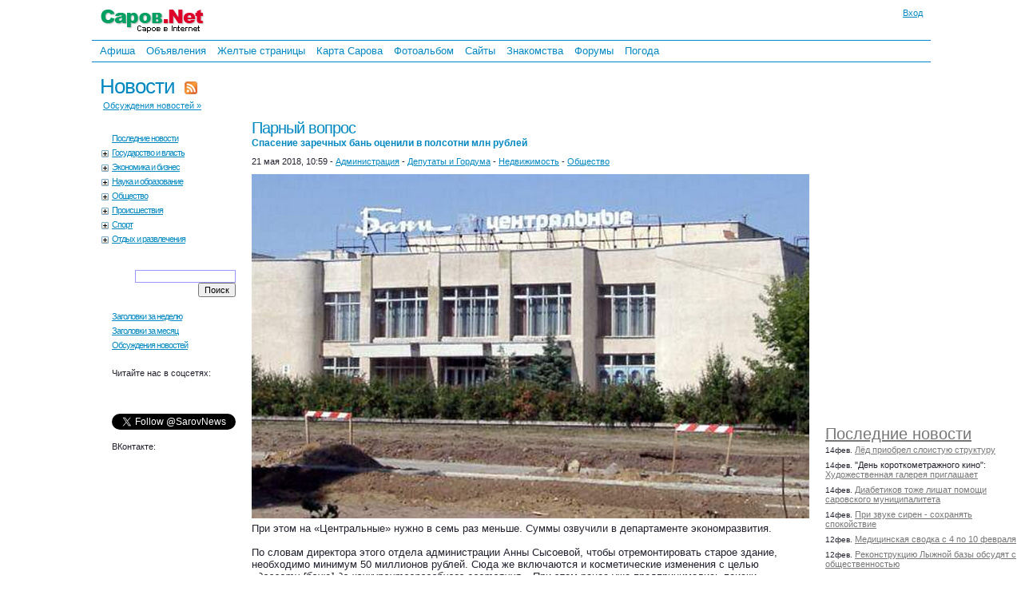

--- FILE ---
content_type: text/html; charset=windows-1251
request_url: http://www.sarov.net/news/?id=35482
body_size: 12259
content:
<!DOCTYPE HTML PUBLIC "-//W3C//DTD HTML 4.01 Transitional//EN" "http://www.w3.org/TR/html4/loose.dtd">

<html>
<head><title>Парный вопрос: Спасение заречных бань оценили в полсотни млн рублей | Саров.Net</title>
<meta name="keywords" content="Саров,Парный вопрос: Спасение заречных бань оценили в полсотни млн рублей,саровские новости,Нижегородская область,Арзамас-16,Sarov,Nizhny Novgorod,Arzamas 16">
<meta name="description" content="При этом на &quot;Центральные&quot; нужно в семь раз меньше. Суммы озвучили в департаменте экономразвития. ">
<link rel="alternate" type="application/rss+xml" title="Саровские новости по RSS" href="http://www.sarov.net/news/rss"><style type="text/css">
html{height:100%}body{margin:0 auto;height:100%;background:#fff;color:#22222f;font-family:Verdana,Arial,Helvetica,sans-serif;font-size:13px}#body{margin:0 auto;min-height:100%;position:relative}.body{max-width:780px}.bodyfs{max-width:1050px}.clearfix{clear:both}img{border:none;margin:0}.hid{display:none}th,td{text-align:left}th[align=center],td[align=center]{text-align:center}th[align=right],td[align=right]{text-align:right}p,h4{font-size:12px;font-weight:normal;margin:0;padding:0 0 5px}#al,#pr{position:absolute;display:none;z-index:201;width:350px;text-align:center;vertical-align:middle;font-weight:bold}#al #inner-box,#pr #inner-box{background-color:#fff}#al img.close,#pr img.close{position:absolute;top:-2px;right:0}#alc .but,#prc .but{margin-top:10px;min-width:80px}#prtxt{margin-top:10px;width:300px}#logo{padding:10px 0 5px;float:left}.bodyw #logo,.bodyfs #logo{padding:10px 10px 5px;float:left}.bodyw #login1,.bodyfs #login1{margin-right:10px}#login1{margin-top:10px;float:right;font-size:11px;text-align:right}#loginform{width:175px;font-size:11px;display:none;position:absolute;top:0;right:0;padding:10px;z-index:11}#loginform input.login{width:150px;text-align:center}#loginform img.close{position:absolute;top:6px;right:6px}#loginform .inner-box{padding:5px 10px 0 10px}.mainmenu{clear:both;margin:5px 0;padding:3px 0 3px 5px;font-family:Arial;font-size:13px;border-top:1px solid #08c;border-bottom:1px solid #08c;line-height:20px}.mainmenu a{padding:5px;text-decoration:none}.mainmenu a.active{color:#900;text-decoration:underline}.mainmenu a:hover,.mainmenu a.active:hover{color:red;text-decoration:underline}#al .inner-box,#pr .inner-box{padding:5px 10px 0}#loginerror{font-size:11px;font-weight:bold;color:red}.r1,.r2,.r3,.r4,.r5,.r6,.r7,.r8,.r9,.r10{display:block;height:1px;overflow:hidden;font-size:1px}.r10{margin:0 10px}.r9{margin:0 9px}.r8{margin:0 8px}.r7{margin:0 7px}.r6{margin:0 6px}.r5{margin:0 5px}.r4{margin:0 4px}.r3{margin:0 3px}.r2{margin:0 2px}.r1{margin:0 1px}#rounded-box-3,#rounded-box-5,#rounded-box-10,#loginform,#al,#pr{margin:1em}.inner-box,#loginform b,#al b,#pr b{background-color:#eee}#rounded-box-3 .inner-box{padding:1em}#rounded-box-5 .inner-box{padding:.7em 1em}#rounded-box-10 .inner-box{padding:.4em 1em}#content{padding:0 10px 140px;clear:both}#content th{font-size:12px;font-weight:normal}#bott{clear:both;bottom:0;width:100%;position:absolute;background-color:#e5e5f0}#copyright{font-size:11px;padding:3px 7px 13px}.adv_links{clear:both;font-size:9px;background-color:#fff;color:#888;padding:7px 0;text-align:center}#ifrm{width:600px;height:400px;position:absolute;border:1px solid #000;background-color:#fff}.onhover:hover{background-color:#f4f4ff}h1,h2,h3,h4{margin:0;padding:0;font-family:Arial,Verdana,Helvetica,sans-serif;font-weight:normal;color:#555}h1 a,h1 a:hover{text-decoration:none}h1{letter-spacing:-1px;font-size:26px;padding:10px 0}h2{color:#889;font-size:20px}h3{color:#aab;font-size:16px;font-weight:bold;margin:0;padding:0}</style>
<link rel="stylesheet" type="text/css" href="/i/1.css?371"><link rel="icon" href="http://www.sarov.net/favicon.ico" type="image/x-icon">
<link rel="shortcut icon" href="http://www.sarov.net/favicon.ico">
<script language="javascript" type="text/javascript" src="/i/a.js?561"></script><link rel="search" href="/i/f-n.xml" title="Саровские новости" type="application/opensearchdescription+xml"><link rel="stylesheet" type="text/css" href="/i/n.css?773"><meta name="title" content="Парный вопрос: Спасение заречных бань оценили в полсотни млн рублей"><link rel="image_src" href="http://www.sarov.net/p/2/x59.png" /><meta property="og:title" content="Парный вопрос: Спасение заречных бань оценили в полсотни млн рублей" />
<meta property="og:type" content="article" />
<meta property="og:image" content="http://www.sarov.net/p/2/x59.png" />
<meta property="og:image:width" content="500" />
<meta property="twitter:image:src" content="http://www.sarov.net/p/2/x59.png" />
<meta itemprop="name" content="Парный вопрос: Спасение заречных бань оценили в полсотни млн рублей">
</head><body class="bodyfs"><div id="body">
<div id="loginform">
  <b class="r10"></b><b class="r7"></b><b class="r5"></b><b class="r4"></b><b class="r3"></b><b class="r2"></b><b class="r2"></b><b class="r1"></b><b class="r1"></b><b class="r1"></b>
  <div class="inner-box">
    <span class="ico"><img class="close" src="/i/b.gif" alt="Убрать" onClick="close_login_form()"></span>
    <form id="loginfrm" action="" method="post" onSubmit="gotologin($('loginform1').value,$('loginform2').value,$('logincode').value);return false;">
    <div style="float:right"><a href="http://www.sarov.net/register/">Регистрация</a></div>email:<br>
	<input tabindex="1" id="loginform1" class="login" title="Ваш логин" type="text" name="login" value=""><br>
    <div style="float:right"><a href="http://www.sarov.net/register/?f=lostpass">Забыли?</a></div>Пароль:<br>
	<input tabindex="2" id="loginform2" class="login" title="Пароль" type="password" name="pass" value=""><br>
	<span id="lc" style="display:none">
    <img id="cpl" src="/i/b.gif" align="right" alt="Код">
    Код:<br><span class="ico"><img alt="Другую картинку!" title="Другую картинку!" src="/i/b.gif" class="reload" onClick="$('cpl').src='/c/cap.php?'+Math.random(1,999998);$('logincode').focus()"></span>
	<input tabindex="3" id="logincode" class="login" title="Введите код с картинки" type="text" name="code" value="" autocomplete="off"><br>
	</span>
	<label for="loginsave"><input type="checkbox" id="loginsave" name="loginsave" checked="checked" value="1">Запомнить</label>
	<div align="center" class="ico"><img alt="Вконтакте" title="Вконтакте" onClick="return sslogin('vk')"  src="/i/b.gif" class="ssvk" border="0">&nbsp;&nbsp;<img alt="Facebook" title="Facebook" onClick="return sslogin('fb')"  src="/i/b.gif" class="ssfb" border="0">&nbsp;&nbsp;<img alt="Мой мир mail.ru" title="Мой мир mail.ru" onClick="return sslogin('mm')"  src="/i/b.gif" class="ssma" border="0">&nbsp;&nbsp;<img alt="Одноклассники" title="Одноклассники" onClick="return sslogin('od')"  src="/i/b.gif" class="ssod" border="0"></div>	<div id="loginerror"></div>
	<input id="loginbutton" type="submit" value="Войти">
	</form>
  </div>
  <b class="r1"></b><b class="r1"></b><b class="r1"></b><b class="r2"></b><b class="r2"></b><b class="r3"></b><b class="r4"></b><b class="r5"></b><b class="r7"></b><b class="r10"></b>
</div>
<div id="top">
<div id="logo"><a href="http://www.sarov.net/"><img src="http://www.sarov.net/i/l.gif" width="130" height="35" title="Саров.Net: Саров в Internet" alt="Саров.Net: Саров в Internet" border="0"></a></div>
		<div id="login1" onMouseOver="(closed_login_form?0:login_form())"><a href="http://www.sarov.net/voffice/" onClick="login_form();return false">Вход</a></div>
		<div id="mainmenu" class="mainmenu">
<a href="/afisha/">Афиша</a> <a href="/b/">Объявления</a> <a href="/yp/">Желтые&nbsp;страницы</a> <a href="/map/">Карта&nbsp;Сарова</a> <a href="/photo/">Фотоальбом</a> <a href="/webring/">Сайты</a> <a href="/dating/">Знакомства</a> <a href="/f/">Форумы</a> <a href="/weather/">Погода</a> </div><div class="clearfix"></div>
</div>
<div id="content" style="padding-bottom:200px"><table width="100%" border="0" cellspacing="0" cellpadding="0"><tr valign="top"><td colspan="3" style="height:40px"><h1><a href="/news/">Новости</a> &nbsp;<span class="rss"><a class="ico" href="http://www.sarov.net/news/rss" title="Саровские новости по RSS"><img 
  	class="rss" src="/i/b.gif" width="16" height="16" border="0" 
  	style="vertical-align:middle" align="absmiddle" alt="Саровские новости по RSS"></a></span></h1>&nbsp;<a style="position:relative;top:-10px;font-size:11px;font-family:Arial" href="/news/comments/">Обсуждения новостей &raquo;</a></td><td rowspan="2" width="20"><img src="/i/b.gif" width="20" height="1" border="0" alt=""></td><td width="200" id="newsr" rowspan="2"><br><div style="padding:0 0 20px 20px">
<script async src="//pagead2.googlesyndication.com/pagead/js/adsbygoogle.js"></script>
<!-- 240x400 -->
<ins class="adsbygoogle"
     style="display:inline-block;width:240px;height:400px"
     data-ad-client="ca-pub-8644102855336393"
     data-ad-slot="5626956667"></ins>
<script>
(adsbygoogle = window.adsbygoogle || []).push({});
</script>
</div><div class="clearfix"></div><br><br><h2><a href="/news/">Последние новости</a></h2><table border="0" cellspacing="0" cellpadding="0"><tr valign="top"><td><div><span>14фев.</span> <a class="n" href="/news/?id=36353">Лёд приобрел слоистую структуру</a></div><div><span>14фев.</span> "День короткометражного кино": <a class="n" href="/news/?id=36347">Художественная галерея приглашает</a></div><div><span>14фев.</span> <a class="n" href="/news/?id=36346">Диабетиков тоже лишат помощи саровского муниципалитета</a></div><div><span>14фев.</span> <a class="n" href="/news/?id=36345">При звуке сирен - сохранять спокойствие</a></div><div><span>12фев.</span> <a class="n" href="/news/?id=36344">Медицинская сводка с 4 по 10 февраля</a></div><div><span>12фев.</span> <a class="n" href="/news/?id=36343">Реконструкцию Лыжной базы обсудят с общественностью</a></div></td></tr></table><br><a href="/news/?m=202601" style="font-size:11px">Все новости за месяц</a><hr><small>Реклама: <script type="text/javascript">
<!--
var _acic={dataProvider:10};(function(){var e=document.createElement("script");e.type="text/javascript";e.async=true;e.src="https://www.acint.net/aci.js";var t=document.getElementsByTagName("script")[0];t.parentNode.insertBefore(e,t)})()
//-->
</script> <a href="https://xn----htbqkjkedr.xn--p1ai/gotovyie-bani" target="_blank">Бани под ключ</a> цены на баню. </small></td></tr><tr valign="top"><td width="130"><div id="newscats"><br><a href="/news/">Последние новости</a><a onclick="return co(this)" id="cl100" class="p" href="/news/authorities/">Государство и власть</a> <div id="cd100" class="hid"><a onclick="return co(this)" id="cl101" href="/news/administration/">Администрация</a> <a onclick="return co(this)" id="cl110" href="/news/duma/">Депутаты и Гордума</a> <a onclick="return co(this)" id="cl120" href="/news/communal/">ЖКХ</a> <a onclick="return co(this)" id="cl130" href="/news/transport/">Транспорт</a> <a onclick="return co(this)" id="cl140" href="/news/roads/">Дороги</a> <a onclick="return co(this)" id="cl150" href="/news/medicine/">Медицина</a> <a onclick="return co(this)" id="cl160" href="/news/beautification/">Благоустройство</a> <a onclick="return co(this)" id="cl170" href="/news/ecology/">Экология</a> </div><a onclick="return co(this)" id="cl200" class="p" href="/news/economy/">Экономика и бизнес</a> <div id="cd200" class="hid"><a onclick="return co(this)" id="cl210" href="/news/real-estate/">Недвижимость</a> <a onclick="return co(this)" id="cl220" href="/news/telecommunications/">Телекоммуникации</a> <a onclick="return co(this)" id="cl230" href="/news/money/">Банки и деньги</a> </div><a onclick="return co(this)" id="cl300" class="p" href="/news/science/">Наука и образование</a> <div id="cd300" class="hid"><a onclick="return co(this)" id="cl310" href="/news/vniief/">ВНИИЭФ</a> <a onclick="return co(this)" id="cl330" href="/news/schools/">Школы</a> <a onclick="return co(this)" id="cl340" href="/news/sarfti/">НИЯУ СарФТИ</a> </div><a onclick="return co(this)" id="cl400" class="p" href="/news/society/">Общество</a> <div id="cd400" class="hid"><a onclick="return co(this)" id="cl410" href="/news/statistics/">Статистика</a> <a onclick="return co(this)" id="cl420" href="/news/social/">Социалка</a> <a onclick="return co(this)" id="cl430" href="/news/charity/">Благотворительность</a> <a onclick="return co(this)" id="cl440" href="/news/religion/">Религия</a> <a onclick="return co(this)" id="cl450" href="/news/children/">Дети</a> <a onclick="return co(this)" id="cl460" href="/news/youth/">Молодежь</a> </div><a onclick="return co(this)" id="cl500" class="p" href="/news/accidents/">Происшествия</a> <div id="cd500" class="hid"><a onclick="return co(this)" id="cl510" href="/news/fire-accidents/">Пожарная часть</a> <a onclick="return co(this)" id="cl520" href="/news/criminal/">Криминал</a> <a onclick="return co(this)" id="cl530" href="/news/road-accidents/">На дорогах</a> </div><a onclick="return co(this)" id="cl600" class="p" href="/news/sport/">Спорт</a> <div id="cd600" class="hid"><a onclick="return co(this)" id="cl610" href="/news/hockey/">Хоккей</a> <a onclick="return co(this)" id="cl620" href="/news/football/">Футбол</a> <a onclick="return co(this)" id="cl630" href="/news/basketball/">Баскетбол</a> <a onclick="return co(this)" id="cl635" href="/news/sportclubs/">Спортклубы</a> <a onclick="return co(this)" id="cl640" href="/news/champions/">Наши чемпионы</a> </div><a onclick="return co(this)" id="cl700" class="p" href="/news/holidays/">Отдых и развлечения</a> <div id="cd700" class="hid"><a onclick="return co(this)" id="cl705" href="/news/celebrations/">Праздники</a> <a onclick="return co(this)" id="cl710" href="/news/theatres/">Театры</a> <a onclick="return co(this)" id="cl720" href="/news/concerts/">Концерты</a> <a onclick="return co(this)" id="cl730" href="/news/exhibitions/">Выставки и музеи</a> <a onclick="return co(this)" id="cl740" href="/news/cinemas/">Кино</a> <a onclick="return co(this)" id="cl750" href="/news/turism/">Туризм</a> </div><br><br>
<form action="" method="get">
<input type="text" name="s" value="" style="display:block;float:right;border:1px solid #99f;font-size:11px;width:120px">
<input type="submit" value="Поиск" style="display:block;float:right;font-size:11px">
</form>
<div class="clearfix"></div><br>
<a href="/news/?w=202602">Заголовки за неделю</a><a href="/news/?m=202601">Заголовки за месяц</a><a href="/news/comments/">Обсуждения новостей</a><div style="padding:20px 0 0 15px"><small>Читайте нас в соцсетях:</small><br/><br/>
<div id="fb-root"></div>
<script>(function(d, s, id) {
  var js, fjs = d.getElementsByTagName(s)[0];
  if (d.getElementById(id)) return;
  js = d.createElement(s); js.id = id;
  js.src = "//connect.facebook.net/ru_RU/sdk.js#xfbml=1&appId=128540797209503&version=v2.0";
  fjs.parentNode.insertBefore(js, fjs);
}(document, 'script', 'facebook-jssdk'));</script>
<div class="fb-follow" data-href="https://www.facebook.com/sarovnews" data-colorscheme="light" data-layout="button" data-show-faces="false"></div>
<br/><br/>
<a href="https://twitter.com/SarovNews" class="twitter-follow-button" data-show-count="false">Follow @SarovNews</a>
<script>!function(d,s,id){var js,fjs=d.getElementsByTagName(s)[0],p=/^http:/.test(d.location)?'http':'https';if(!d.getElementById(id)){js=d.createElement(s);js.id=id;js.src=p+'://platform.twitter.com/widgets.js';fjs.parentNode.insertBefore(js,fjs);}}(document, 'script', 'twitter-wjs');</script>
<br/><br/>
<small>ВКонтакте:</small>
<script type="text/javascript" src="//vk.com/js/api/openapi.js?115" async="async"></script>
<iframe width="130" height="50" frameborder="0" src="http://vk.com/widget_subscribe.php?app=0&width=100%&_ver=1&oid=-20002306&mode=2&soft=1&url=http%3A%2F%2Fwww.sarov.net%2Fnews%2F&14925431573"></iframe>
</div>
</div></td><td width="20"><img src="/i/b.gif" width="20" height="1" border="0" alt=""></td><td><div class="newsc"><div class="clearfix"></div><a name="h35482"></a><h1><a href="/news/?id=35482">Парный вопрос<span class="h5"><br>Спасение заречных бань оценили в полсотни млн рублей</span></a></h1><div class="time">21 мая 2018, 10:59 - <a href="/news/administration/">Администрация</a> - <a href="/news/duma/">Депутаты и Гордума</a> - <a href="/news/real-estate/">Недвижимость</a> - <a href="/news/society/">Общество</a></div><p><img src="/p/2/x59.png" alt="Парный вопрос Спасение заречных бань оценили в полсотни млн рублей" border="0" style="width:auto;max-width:100%;"></p>При этом на&nbsp;&laquo;Центральные&raquo; нужно в&nbsp;семь раз меньше. Суммы озвучили в&nbsp;департаменте экономразвития. <BR><BR>По словам директора этого отдела администрации Анны Сысоевой, чтобы отремонтировать старое здание, необходимо минимум 50&nbsp;миллионов рублей. Сюда же&nbsp;включаются и&nbsp;косметические изменения с&nbsp;целью &laquo;<i>довести [баню] до&nbsp;конкурентоспособного состояния</i>&raquo;. При этом ранее уже предпринимались поиски инвесторов, но&nbsp;результатов это не&nbsp;дало. <BR><BR><i>&mdash; На&nbsp;ремонт &laquo;Бань Заречные» скорее всего не&nbsp;изыщутся средства, когда СЭС опять придет проверять, например, в&nbsp;сентябре, но&nbsp;открыть их&nbsp;не&nbsp;разрешит</i>,&nbsp;&mdash; цитирует Сысоеву <a target="_blank" rel="nofollow" href="http://duma-sarov.ru/bani-zarechnye-budem-spasat/">сайт</a> городской думы, где проходило очередное обсуждение возможной продажи &laquo;Заречных&raquo;. Сейчас <a target="_blank" href="http://www.sarov.net/news/?id=35471">помещение закрыто</a>.<BR><BR>На ремонт других, центральных помоечных помещений у&nbsp;перекрёстка Зернова-Московская нужно от&nbsp;7&nbsp;до&nbsp;14&nbsp;миллионов рублей. По&nbsp;всей видимости, власти отдают предпочтение именно &laquo;Центральным&raquo;, негативно оценивая возможность обновить сразу два предприятия. При этом, согласно озвученной 16&nbsp;мая статистике посещений по&nbsp;всем трем городским баням, залы заполняются на&nbsp;32-35% от&nbsp;проектной мощности. <BR><BR>Ранее жители района, где расположены бани &laquo;Заречные&raquo;, выступили против планов администрации по&nbsp;их&nbsp;продаже, поставив более 430&nbsp;подписей под обращением к&nbsp;главам города и&nbsp;администрации. 16&nbsp;мая депутаты вновь отложили решение, сделав запрос в&nbsp;аппарат Алексея Голубева на&nbsp;предоставление финансовых документов и&nbsp;стратегии развития по&nbsp;баням. <BR><BR>//фото AleUri, <a target="_blank" href="http://www.sarov.net/photo/aleuri/?id=1722">архив</a>.<p><br><span id="vote35482" class="ico"><span id="vote35482m" class="vmt"></span><img class="vm" onMouseOver="this.className='vmh'" onMouseOut="this.className='vm'" src="/i/b.gif" onclick="vote(1,35482,'m')" title="Неинтересная новость :(">&nbsp;<span id="vote35482p" class="vpt"></span><img class="vp" onMouseOver="this.className='vph'" onMouseOut="this.className='vp'" src="/i/b.gif" onclick="vote(1,35482,'p')" title="Интересная новость!"></span><script type="text/javascript">document.write(share("%D0%9F%D0%B0%D1%80%D0%BD%D1%8B%D0%B9+%D0%B2%D0%BE%D0%BF%D1%80%D0%BE%D1%81%3A+%D0%A1%D0%BF%D0%B0%D1%81%D0%B5%D0%BD%D0%B8%D0%B5+%D0%B7%D0%B0%D1%80%D0%B5%D1%87%D0%BD%D1%8B%D1%85+%D0%B1%D0%B0%D0%BD%D1%8C+%D0%BE%D1%86%D0%B5%D0%BD%D0%B8%D0%BB%D0%B8+%D0%B2+%D0%BF%D0%BE%D0%BB%D1%81%D0%BE%D1%82%D0%BD%D0%B8+%D0%BC%D0%BB%D0%BD+%D1%80%D1%83%D0%B1%D0%BB%D0%B5%D0%B9","http%3A%2F%2Fwww.sarov.net%2Fnews%2F%3Fid%3D35482"));</script>
&nbsp;&nbsp;<a href="/news/?id=35482#comments">23 комментария</a></p></div><div class="clearfix"></div><hr style="clear:both"><h2 id="comments">Комментарии</h2><div id="c52135" class="comment" style="padding:10px 0 0 0px" 5><table width="100%" cellspacing="0" cellpadding="0" border="0"><tr valign="top"><td width="58"><img class="avatar" src="/i/n.gif" width="50"></td><td><div class="nick"><b>Банщица</b>  &nbsp;<a rel="bookmark" class="a" onClick="alert2('Нажмите правой кнопкой, чтобы добавить ссылку на этот комментарий в закладки')" href="#c52135" title="Ссылка на этот комментарий">#</a> &nbsp;21 мая&rsquo;18, 11:46</div><div class="mess">Будем жопу мыть по&nbsp;вторникам и&nbsp;средам&nbsp;&mdash; ура! </div><div class="time"><span class="a" onClick="reply(52135)">Ответить</span>&nbsp; &nbsp;<span class="a" onClick="alert2('Зарегистрированные пользователи могут редактировать свои комментарии.')">Правка</span></div></td></tr></table></div><div id="c52138" class="comment" style="padding:10px 0 0 0px" 5><table width="100%" cellspacing="0" cellpadding="0" border="0"><tr valign="top"><td width="58"><img class="avatar" src="/i/n.gif" width="50"></td><td><div class="nick"><b>zaq321</b>  &nbsp;<a rel="bookmark" class="a" onClick="alert2('Нажмите правой кнопкой, чтобы добавить ссылку на этот комментарий в закладки')" href="#c52138" title="Ссылка на этот комментарий">#</a> &nbsp;21 мая&rsquo;18, 15:53</div><div class="mess"><blockquote>когда СЭС опять придет проверять, например, в сентябре, но открыть их не разрешит,</blockquote>Странно, что СЭС не&nbsp;закрывает &quot;Центральные&quot;. Там же&nbsp;реально полная антисанитария. </div><div class="time"><span class="a" onClick="reply(52138)">Ответить</span>&nbsp; &nbsp;<span class="a" onClick="alert2('Зарегистрированные пользователи могут редактировать свои комментарии.')">Правка</span></div></td></tr></table></div><div id="c52145" class="comment" style="padding:10px 0 0 40px" 10><table width="100%" cellspacing="0" cellpadding="0" border="0"><tr valign="top"><td width="43"><img class="avatar" src="/i/n.gif" width="35"></td><td><div class="nick"><b>ДенисR</b>  &nbsp;<a rel="bookmark" class="a" onClick="alert2('Нажмите правой кнопкой, чтобы добавить ссылку на этот комментарий в закладки')" href="#c52145" title="Ссылка на этот комментарий">#</a> &nbsp;<a rel="bookmark" class="a" onClick="$('c52138').style.background='#ffc'" href="#c52138" title="в ответ на ...">^</a> &nbsp;21 мая&rsquo;18, 21:36</div><div class="mess">Там что, крысы стали бегать? </div><div class="time"><span class="a" onClick="reply(52145)">Ответить</span>&nbsp; &nbsp;<span class="a" onClick="alert2('Зарегистрированные пользователи могут редактировать свои комментарии.')">Правка</span></div></td></tr></table></div><div id="c52149" class="comment" style="padding:10px 0 0 80px" 15><table width="100%" cellspacing="0" cellpadding="0" border="0"><tr valign="top"><td width="43"><img class="avatar" src="/i/n.gif" width="35"></td><td><div class="nick"><b>zaq321</b>  &nbsp;<a rel="bookmark" class="a" onClick="alert2('Нажмите правой кнопкой, чтобы добавить ссылку на этот комментарий в закладки')" href="#c52149" title="Ссылка на этот комментарий">#</a> &nbsp;<a rel="bookmark" class="a" onClick="$('c52145').style.background='#ffc'" href="#c52145" title="в ответ на ...">^</a> &nbsp;21 мая&rsquo;18, 22:42</div><div class="mess">Крыс не&nbsp;видел ни&nbsp;в&nbsp;&quot;Заречных&quot;, ни&nbsp;в&nbsp;&quot;Центральных&quot;. Однако одни закрывают, вторые нет. &quot;Центральные&quot; за&nbsp;один бассейн закрывать надо. </div><div class="time"><span class="a" onClick="reply(52149)">Ответить</span>&nbsp; &nbsp;<span class="a" onClick="alert2('Зарегистрированные пользователи могут редактировать свои комментарии.')">Правка</span></div></td></tr></table></div><div id="c52153" class="comment" style="padding:10px 0 0 120px" 20><table width="100%" cellspacing="0" cellpadding="0" border="0"><tr valign="top"><td width="43"><img class="avatar" src="/i/n.gif" width="35"></td><td><div class="nick"><b>ДенисR</b>  &nbsp;<a rel="bookmark" class="a" onClick="alert2('Нажмите правой кнопкой, чтобы добавить ссылку на этот комментарий в закладки')" href="#c52153" title="Ссылка на этот комментарий">#</a> &nbsp;<a rel="bookmark" class="a" onClick="$('c52149').style.background='#ffc'" href="#c52149" title="в ответ на ...">^</a> &nbsp;21 мая&rsquo;18, 22:53</div><div class="mess"><blockquote>&quot;Центральные&quot; за&nbsp;один бассейн закрывать надо.</blockquote>В бассейне кракадилы завелись? </div><div class="time"><span class="a" onClick="reply(52153)">Ответить</span>&nbsp; &nbsp;<span class="a" onClick="alert2('Зарегистрированные пользователи могут редактировать свои комментарии.')">Правка</span></div></td></tr></table></div><div id="c52154" class="comment" style="padding:10px 0 0 160px" 25><table width="100%" cellspacing="0" cellpadding="0" border="0"><tr valign="top"><td width="43"><img class="avatar" src="/i/n.gif" width="35"></td><td><div class="nick"><b>zaq321</b>  &nbsp;<a rel="bookmark" class="a" onClick="alert2('Нажмите правой кнопкой, чтобы добавить ссылку на этот комментарий в закладки')" href="#c52154" title="Ссылка на этот комментарий">#</a> &nbsp;<a rel="bookmark" class="a" onClick="$('c52153').style.background='#ffc'" href="#c52153" title="в ответ на ...">^</a> &nbsp;21 мая&rsquo;18, 23:02</div><div class="mess">Хуже, свиньи. </div><div class="time"><span class="a" onClick="reply(52154)">Ответить</span>&nbsp; &nbsp;<span class="a" onClick="alert2('Зарегистрированные пользователи могут редактировать свои комментарии.')">Правка</span></div></td></tr></table></div><div id="c52155" class="comment" style="padding:10px 0 0 200px" 30><table width="100%" cellspacing="0" cellpadding="0" border="0"><tr valign="top"><td width="43"><img class="avatar" src="/i/n.gif" width="35"></td><td><div class="nick"><b>ДенисR</b>  &nbsp;<a rel="bookmark" class="a" onClick="alert2('Нажмите правой кнопкой, чтобы добавить ссылку на этот комментарий в закладки')" href="#c52155" title="Ссылка на этот комментарий">#</a> &nbsp;<a rel="bookmark" class="a" onClick="$('c52154').style.background='#ffc'" href="#c52154" title="в ответ на ...">^</a> &nbsp;21 мая&rsquo;18, 23:09</div><div class="mess">Неужто посетители превратили бассейн в&nbsp;туалет? Бесплатный!( </div><div class="time"><span class="a" onClick="reply(52155)">Ответить</span>&nbsp; &nbsp;<span class="a" onClick="alert2('Зарегистрированные пользователи могут редактировать свои комментарии.')">Правка</span></div></td></tr></table></div><div id="c52158" class="comment" style="padding:10px 0 0 240px" 35><table width="100%" cellspacing="0" cellpadding="0" border="0"><tr valign="top"><td width="43"><img class="avatar" src="/i/n.gif" width="35"></td><td><div class="nick"><b>zaq321</b>  &nbsp;<a rel="bookmark" class="a" onClick="alert2('Нажмите правой кнопкой, чтобы добавить ссылку на этот комментарий в закладки')" href="#c52158" title="Ссылка на этот комментарий">#</a> &nbsp;<a rel="bookmark" class="a" onClick="$('c52155').style.background='#ffc'" href="#c52155" title="в ответ на ...">^</a> &nbsp;22 мая&rsquo;18, 07:09</div><div class="mess"><blockquote>Неужто посетители превратили бассейн в туалет? </blockquote>По моему уже давно.<blockquote>Бесплатный!</blockquote>Если не&nbsp;считать оплату самой помывки, то&nbsp;можно и&nbsp;так сказать. </div><div class="time"><span class="a" onClick="reply(52158)">Ответить</span>&nbsp; &nbsp;<span class="a" onClick="alert2('Зарегистрированные пользователи могут редактировать свои комментарии.')">Правка</span></div></td></tr></table></div><div id="c52141" class="comment" style="padding:10px 0 0 0px" 5><table width="100%" cellspacing="0" cellpadding="0" border="0"><tr valign="top"><td width="58"><img class="avatar" src="/i/n.gif" width="50"></td><td><div class="nick"><b>lamvrokakis</b>  &nbsp;<a rel="bookmark" class="a" onClick="alert2('Нажмите правой кнопкой, чтобы добавить ссылку на этот комментарий в закладки')" href="#c52141" title="Ссылка на этот комментарий">#</a> &nbsp;21 мая&rsquo;18, 17:07</div><div class="mess">На месте Центральных пара&nbsp;&mdash; тройка 12-этажных домов тоже неплохо бы&nbsp;смотрелись. </div><div class="time"><span class="a" onClick="reply(52141)">Ответить</span>&nbsp; &nbsp;<span class="a" onClick="alert2('Зарегистрированные пользователи могут редактировать свои комментарии.')">Правка</span></div></td></tr></table></div><div id="c52142" class="comment" style="padding:10px 0 0 0px" 5><table width="100%" cellspacing="0" cellpadding="0" border="0"><tr valign="top"><td width="58"><img class="avatar" src="/i/n.gif" width="50"></td><td><div class="nick"><b>Мурзинка</b>  &nbsp;<a rel="bookmark" class="a" onClick="alert2('Нажмите правой кнопкой, чтобы добавить ссылку на этот комментарий в закладки')" href="#c52142" title="Ссылка на этот комментарий">#</a> &nbsp;21 мая&rsquo;18, 18:00</div><div class="mess">Что Медведев сделает со&nbsp;зданием на&nbsp;Зернова, уже известно? </div><div class="time"><span class="a" onClick="reply(52142)">Ответить</span>&nbsp; &nbsp;<span class="a" onClick="alert2('Зарегистрированные пользователи могут редактировать свои комментарии.')">Правка</span></div></td></tr></table></div><div id="c52144" class="comment" style="padding:10px 0 0 0px" 5><table width="100%" cellspacing="0" cellpadding="0" border="0"><tr valign="top"><td width="58"><img class="avatar" src="/i/n.gif" width="50"></td><td><div class="nick"><b>ФЕДОТ</b>  &nbsp;<a rel="bookmark" class="a" onClick="alert2('Нажмите правой кнопкой, чтобы добавить ссылку на этот комментарий в закладки')" href="#c52144" title="Ссылка на этот комментарий">#</a> &nbsp;21 мая&rsquo;18, 19:34</div><div class="mess">А что это за&nbsp;шарага СЭС&nbsp;&mdash; ОДНА ВИДИМОСТЬ РАБОТЫ&nbsp;&mdash; показуха и&nbsp;понты. </div><div class="time"><span class="a" onClick="reply(52144)">Ответить</span>&nbsp; &nbsp;<span class="a" onClick="alert2('Зарегистрированные пользователи могут редактировать свои комментарии.')">Правка</span></div></td></tr></table></div><div id="c52152" class="comment" style="padding:10px 0 0 0px" 5><table width="100%" cellspacing="0" cellpadding="0" border="0"><tr valign="top"><td width="58"><img class="avatar" src="/i/n.gif" width="50"></td><td><div class="nick"><b>человек-19..</b>  &nbsp;<a rel="bookmark" class="a" onClick="alert2('Нажмите правой кнопкой, чтобы добавить ссылку на этот комментарий в закладки')" href="#c52152" title="Ссылка на этот комментарий">#</a> &nbsp;21 мая&rsquo;18, 22:52</div><div class="mess">надо гнать власть &quot;голубицкую&quot; позор власти </div><div class="time"><span class="a" onClick="reply(52152)">Ответить</span>&nbsp; &nbsp;<span class="a" onClick="alert2('Зарегистрированные пользователи могут редактировать свои комментарии.')">Правка</span></div></td></tr></table></div><div id="c52157" class="comment" style="padding:10px 0 0 40px" 10><table width="100%" cellspacing="0" cellpadding="0" border="0"><tr valign="top"><td width="43"><img class="avatar" src="/i/n.gif" width="35"></td><td><div class="nick"><b>Антей</b>  &nbsp;<a rel="bookmark" class="a" onClick="alert2('Нажмите правой кнопкой, чтобы добавить ссылку на этот комментарий в закладки')" href="#c52157" title="Ссылка на этот комментарий">#</a> &nbsp;<a rel="bookmark" class="a" onClick="$('c52152').style.background='#ffc'" href="#c52152" title="в ответ на ...">^</a> &nbsp;22 мая&rsquo;18, 06:27</div><div class="mess">Ты что-ли гнать будешь, лапотник? Иди в&nbsp;баню... Не&nbsp;ты&nbsp;выбирал, не&nbsp;тебе и&nbsp;гнать. </div><div class="time"><span class="a" onClick="reply(52157)">Ответить</span>&nbsp; &nbsp;<span class="a" onClick="alert2('Зарегистрированные пользователи могут редактировать свои комментарии.')">Правка</span></div></td></tr></table></div><div id="c52159" class="comment" style="padding:10px 0 0 80px" 15><table width="100%" cellspacing="0" cellpadding="0" border="0"><tr valign="top"><td width="43"><img class="avatar" src="/i/n.gif" width="35"></td><td><div class="nick"><b>Мурзинка</b>  &nbsp;<a rel="bookmark" class="a" onClick="alert2('Нажмите правой кнопкой, чтобы добавить ссылку на этот комментарий в закладки')" href="#c52159" title="Ссылка на этот комментарий">#</a> &nbsp;<a rel="bookmark" class="a" onClick="$('c52157').style.background='#ffc'" href="#c52157" title="в ответ на ...">^</a> &nbsp;22 мая&rsquo;18, 09:20</div><div class="mess">А голубева никто и&nbsp;не&nbsp;выбирал, его назначили. Прямые выборы мэра по&nbsp;всей стране отменяют, вдруг выберут не&nbsp;тех, вон Ройзман в&nbsp;отставку подал. </div><div class="time"><span class="a" onClick="reply(52159)">Ответить</span>&nbsp; &nbsp;<span class="a" onClick="alert2('Зарегистрированные пользователи могут редактировать свои комментарии.')">Правка</span></div></td></tr></table></div><div id="c52162" class="comment" style="padding:10px 0 0 120px" 20><table width="100%" cellspacing="0" cellpadding="0" border="0"><tr valign="top"><td width="43"><img class="avatar" src="/i/n.gif" width="35"></td><td><div class="nick"><b>Антей</b>  &nbsp;<a rel="bookmark" class="a" onClick="alert2('Нажмите правой кнопкой, чтобы добавить ссылку на этот комментарий в закладки')" href="#c52162" title="Ссылка на этот комментарий">#</a> &nbsp;<a rel="bookmark" class="a" onClick="$('c52159').style.background='#ffc'" href="#c52159" title="в ответ на ...">^</a> &nbsp;22 мая&rsquo;18, 12:34</div><div class="mess">Народ выбрал руководящую и&nbsp;направляющую партию. Этого достаточно. Или вы&nbsp;полагаете, что лучше Дмитрия Медведева владеете ситуацией на&nbsp;местах? </div><div class="time"><span class="a" onClick="reply(52162)">Ответить</span>&nbsp; &nbsp;<span class="a" onClick="alert2('Зарегистрированные пользователи могут редактировать свои комментарии.')">Правка</span></div></td></tr></table></div><div id="c52163" class="comment" style="padding:10px 0 0 160px" 25><table width="100%" cellspacing="0" cellpadding="0" border="0"><tr valign="top"><td width="43"><img class="avatar" src="/i/n.gif" width="35"></td><td><div class="nick"><b>ОнвамнеДимон</b>  &nbsp;<a rel="bookmark" class="a" onClick="alert2('Нажмите правой кнопкой, чтобы добавить ссылку на этот комментарий в закладки')" href="#c52163" title="Ссылка на этот комментарий">#</a> &nbsp;<a rel="bookmark" class="a" onClick="$('c52162').style.background='#ffc'" href="#c52162" title="в ответ на ...">^</a> &nbsp;22 мая&rsquo;18, 12:51</div><div class="mess">Достаточно для кого? Кто определяет уровень достаточности? Естественно люди на&nbsp;местах должны решать кому управлять городом. Дмитрий Медведев едва ли&nbsp;в&nbsp;курсе дел в&nbsp;зажопинсках, ему больше Тоскана интересна. </div><div class="time"><span class="a" onClick="reply(52163)">Ответить</span>&nbsp; &nbsp;<span class="a" onClick="alert2('Зарегистрированные пользователи могут редактировать свои комментарии.')">Правка</span></div></td></tr></table></div><div id="c52164" class="comment" style="padding:10px 0 0 160px" 25><table width="100%" cellspacing="0" cellpadding="0" border="0"><tr valign="top"><td width="43"><img class="avatar" src="/i/n.gif" width="35"></td><td><div class="nick"><b>zaq321</b>  &nbsp;<a rel="bookmark" class="a" onClick="alert2('Нажмите правой кнопкой, чтобы добавить ссылку на этот комментарий в закладки')" href="#c52164" title="Ссылка на этот комментарий">#</a> &nbsp;<a rel="bookmark" class="a" onClick="$('c52162').style.background='#ffc'" href="#c52162" title="в ответ на ...">^</a> &nbsp;22 мая&rsquo;18, 14:01</div><div class="mess"><blockquote>Или вы полагаете, что лучше Дмитрия Медведева владеете ситуацией на местах?</blockquote>Согласен, Медведев владеет ситуацией на&nbsp;местах. Его &quot;Денег нет, но&nbsp;вы&nbsp;держитесь&quot; это подтверждает. </div><div class="time"><span class="a" onClick="reply(52164)">Ответить</span>&nbsp; &nbsp;<span class="a" onClick="alert2('Зарегистрированные пользователи могут редактировать свои комментарии.')">Правка</span></div></td></tr></table></div><div id="c52169" class="comment" style="padding:10px 0 0 0px" 5><table width="100%" cellspacing="0" cellpadding="0" border="0"><tr valign="top"><td width="58"><img class="avatar" src="/i/n.gif" width="50"></td><td><div class="nick"><b>Pigeon</b>  &nbsp;<a rel="bookmark" class="a" onClick="alert2('Нажмите правой кнопкой, чтобы добавить ссылку на этот комментарий в закладки')" href="#c52169" title="Ссылка на этот комментарий">#</a> &nbsp;22 мая&rsquo;18, 23:37</div><div class="mess">Может дума с&nbsp;администрацией скинутcя?<BR><BR><a rel="nofollow" href="https://adm-sarov.ru/regulatory/doc/%D0%A1%D0%B2%D0%B5%D0%B4%D0%B5%D0%BD%D0%B8%D1%8F_20171%20.doc" target="_blank">https://adm-sarov.ru/regulatory/doc/%D0%A1%D0%B2%D0%B5%D0%B4%D0%B5%D0%BD%D0%B8%D1%8F_20171%20.doc</a><BR><BR><a rel="nofollow" href="http://duma-sarov.ru/wp-content/uploads/2017/05/Svedeniyz-o-dohodah-2017.pdf" target="_blank">http://duma-sarov.ru/wp-content/uploads/2017/05/Svedeniyz-o-dohodah-2017.pdf</a> </div><div class="time"><span class="a" onClick="reply(52169)">Ответить</span>&nbsp; &nbsp;<span class="a" onClick="alert2('Зарегистрированные пользователи могут редактировать свои комментарии.')">Правка</span></div></td></tr></table></div><div id="c52215" class="comment" style="padding:10px 0 0 40px" 10><table width="100%" cellspacing="0" cellpadding="0" border="0"><tr valign="top"><td width="43"><img class="avatar" src="/i/n.gif" width="35"></td><td><div class="nick"><b>Пеший ход</b>  &nbsp;<a rel="bookmark" class="a" onClick="alert2('Нажмите правой кнопкой, чтобы добавить ссылку на этот комментарий в закладки')" href="#c52215" title="Ссылка на этот комментарий">#</a> &nbsp;<a rel="bookmark" class="a" onClick="$('c52169').style.background='#ffc'" href="#c52169" title="в ответ на ...">^</a> &nbsp;25 мая&rsquo;18, 14:24</div><div class="mess">Дума и&nbsp;администрация нищеброды по&nbsp;сравнению с&nbsp;ВНИИЭФ. </div><div class="time"><span class="a" onClick="reply(52215)">Ответить</span>&nbsp; &nbsp;<span class="a" onClick="alert2('Зарегистрированные пользователи могут редактировать свои комментарии.')">Правка</span></div></td></tr></table></div><div id="c52217" class="comment" style="padding:10px 0 0 80px" 15><table width="100%" cellspacing="0" cellpadding="0" border="0"><tr valign="top"><td width="43"><img class="avatar" src="/i/n.gif" width="35"></td><td><div class="nick"><b>zaq321</b>  &nbsp;<a rel="bookmark" class="a" onClick="alert2('Нажмите правой кнопкой, чтобы добавить ссылку на этот комментарий в закладки')" href="#c52217" title="Ссылка на этот комментарий">#</a> &nbsp;<a rel="bookmark" class="a" onClick="$('c52215').style.background='#ffc'" href="#c52215" title="в ответ на ...">^</a> &nbsp;25 мая&rsquo;18, 14:27</div><div class="mess">Предлагаете ВНИИЭФ взять баню себе на&nbsp;баланс? </div><div class="time"><span class="a" onClick="reply(52217)">Ответить</span>&nbsp; &nbsp;<span class="a" onClick="alert2('Зарегистрированные пользователи могут редактировать свои комментарии.')">Правка</span></div></td></tr></table></div><div id="c52228" class="comment" style="padding:10px 0 0 80px" 15><table width="100%" cellspacing="0" cellpadding="0" border="0"><tr valign="top"><td width="43"><img class="avatar" src="/i/n.gif" width="35"></td><td><div class="nick"><b>Мурзинка</b>  &nbsp;<a rel="bookmark" class="a" onClick="alert2('Нажмите правой кнопкой, чтобы добавить ссылку на этот комментарий в закладки')" href="#c52228" title="Ссылка на этот комментарий">#</a> &nbsp;<a rel="bookmark" class="a" onClick="$('c52215').style.background='#ffc'" href="#c52215" title="в ответ на ...">^</a> &nbsp;25 мая&rsquo;18, 17:10</div><div class="mess">Что-то не&nbsp;нашел доходы Медведева. Советники могут не&nbsp;отчитываться? </div><div class="time"><span class="a" onClick="reply(52228)">Ответить</span>&nbsp; &nbsp;<span class="a" onClick="alert2('Зарегистрированные пользователи могут редактировать свои комментарии.')">Правка</span></div></td></tr></table></div><div id="c53045" class="comment" style="padding:10px 0 0 0px" 5><table width="100%" cellspacing="0" cellpadding="0" border="0"><tr valign="top"><td width="58"><img class="avatar" src="/i/n.gif" width="50"></td><td><div class="nick"><b>народ</b>  &nbsp;<a rel="bookmark" class="a" onClick="alert2('Нажмите правой кнопкой, чтобы добавить ссылку на этот комментарий в закладки')" href="#c53045" title="Ссылка на этот комментарий">#</a> &nbsp;11 июл&rsquo;18, 22:34</div><div class="mess">На встрече депутатов было высказано, нужно продать бани Заречные чтобы сделать ремонт двух других,но цифра была озвучена сто миллионов, и&nbsp;вы&nbsp;думаете что продадите бани Заречные за&nbsp;такую сумму,вряд ли. Не&nbsp;получится ли&nbsp;что бани Заречные продадите а&nbsp;на&nbsp;ремонт двух других денег не&nbsp;хватит. </div><div class="time"><span class="a" onClick="reply(53045)">Ответить</span>&nbsp; &nbsp;<span class="a" onClick="alert2('Зарегистрированные пользователи могут редактировать свои комментарии.')">Правка</span></div></td></tr></table></div><div id="c53046" class="comment" style="padding:10px 0 0 40px" 10><table width="100%" cellspacing="0" cellpadding="0" border="0"><tr valign="top"><td width="43"><img class="avatar" src="/i/n.gif" width="35"></td><td><div class="nick"><b>народ</b>  &nbsp;<a rel="bookmark" class="a" onClick="alert2('Нажмите правой кнопкой, чтобы добавить ссылку на этот комментарий в закладки')" href="#c53046" title="Ссылка на этот комментарий">#</a> &nbsp;<a rel="bookmark" class="a" onClick="$('c53045').style.background='#ffc'" href="#c53045" title="в ответ на ...">^</a> &nbsp;11 июл&rsquo;18, 22:45</div><div class="mess">Депутату Боровскому большое спасибо. Он&nbsp;отстаивал бани Заречные,это видно из&nbsp;ролика на&nbsp;встречи депутатов, в&nbsp;банях Заречные.Побольше бы&nbsp;таких и&nbsp;мы&nbsp;отстояли бы&nbsp;бани Заречные. Для людей бани Заречные были местом где они встречались, общались,очень жаль что власти не&nbsp;могли найти денег для ремонта,для своего народа а&nbsp;что может быть важнее,людей . </div><div class="time"><span class="a" onClick="reply(53046)">Ответить</span>&nbsp; &nbsp;<span class="a" onClick="alert2('Зарегистрированные пользователи могут редактировать свои комментарии.')">Правка</span></div></td></tr></table></div><br><h2 id="c0" onClick="reply(0)">Написать</h2>
<form action="/c/c.php" onsubmit="return comment_send()" id="commentform" method="post" onkeypress="ctrlEnter(event, this)">
<input type="hidden" name="rt" value="1" autocomplete="off">
<input type="hidden" name="rid" value="35482" autocomplete="off">
<input type="hidden" name="parentid" id="parentid" value="0" autocomplete="off">
<input type="hidden" name="e" id="edit_id" value="0" autocomplete="off">
<table width="100%" cellspacing="0" cellpadding="0" border="0"><tr><td style="background-color:#f3f3ff">
<div id="commentformhead">
<div id="commentformreturn" style="visibility:hidden"><span class="a" onClick="reply(0)">Вернуть вниз</span>&nbsp;</div>
Если вы зарегистрированы у нас, <span class="a" onClick="login_form();$('loginform1').focus();window.scrollTo(0,0)">войдите на сайт</span>.<br>Если у вас есть аккаунт в одной из социальных сетей, нажмите:<br><div align="center"><img alt="Вконтакте" title="Вконтакте" onClick="return sslogin('vk')" src="/i/vk.png" class="button" border="0">&nbsp;&nbsp;<img alt="Facebook" title="Facebook" onClick="return sslogin('fb')" src="/i/fb.png" class="button" border="0">&nbsp;&nbsp;<img alt="Мой мир mail.ru" title="Мой мир mail.ru" onClick="return sslogin('mm')" src="/i/mm.png" class="button" border="0">&nbsp;&nbsp;<img alt="Одноклассники" title="Одноклассники" onClick="return sslogin('od')" src="/i/od.png" class="button" border="0"></div>или введите<div id="commform_div">Ваше имя: <input type="text" name="nick_txt" id="nick_txt" value="" tabindex="11"></div><div id="login_html"></div>

</div>
<div id="commentformheadpravka" style="display:none">
<div style="float:right;font-size:11px"><span class="a" onClick="pravka(0)">Отмена</span>&nbsp;</div>
<h2>Правка комментария</h2>
</div>
<input type="text" name="name" value="" style="width:0;display:none">
<input type="hidden" name="mess" value="m20260118213809_3443">
<textarea tabindex="12" rows="5" cols="45" name="m20260118213809_3443" id="comment_area" onClick="nick_highlight()" onKeyDown="nick_highlight()"></textarea></td></tr></table>
<input type="submit" tabindex="13" id="comment_button" onClick="return comment_send()" value="Отправить">
</form>
<script type="text/javascript">load_e();window.onload=function(){var h=window.location.hash;if(h.substr(1,1)=="c"&&h!="#comments")reply(h.substr(2));}</script>
<br><small>Если вы хотите ответить кому-то, нажмите ссылку "Ответить" под его комментарием. <span style="color:#0088C1;border-bottom:1px dotted #0088C1;cursor:pointer" onClick="this.style.display='none';$('comm_adv').style.display='inline'">Другие советы</span><span id="comm_adv" style="display:none"><br>Чтобы вставить цитату в свой ответ, выделите нужный текст и нажмите кнопку <span class="ico"><img class="epq" src="/i/b.gif"></span><br>Отправить сообщение можно нажатием Ctrl+Enter.</span></small>
	</td></tr></table></div>
<div id="bott">
<div id="copyright">
<table border="0" cellspacing="0" width="100%" cellpadding="0"><tr valign="top"><td><small><a rel="nofollow" href="/news/?id=35482&switch_to_mobile">Мобильная версия сайта: m.sarov.net</a></small>
<hr>
<script type="text/javascript">
var _gaq = _gaq || [];
_gaq.push(['_setAccount', 'UA-1559720-6']);
_gaq.push(['_setDomainName', '.sarov.net']);
_gaq.push(['_setAllowLinker', true]);
_gaq.push(['_setAllowHash', false]);
_gaq.push(['_trackPageview']);
(function() {
  var ga = document.createElement('script'); ga.type = 'text/javascript'; ga.async = true;
  ga.src = ('https:' == document.location.protocol ? 'https://ssl' : 'http://www') + '.google-analytics.com/ga.js';
  var s = document.getElementsByTagName('script')[0]; s.parentNode.insertBefore(ga, s);
})();
window.google_analytics_uacct = "UA-1559720-6";
</script>
</td>
<td align="right"><span id="fb_a" class="a" onMouseOver="fb()" onClick="if(!fbopen)fb();else fbcl();">Обратная связь</span><br><br>
&copy;2000-2026 Саров.Net: Саровские новости. [18+]<br>
<!-- Свидетельство Минпечати РФ № ЭЛ 77-6428 от 06.08.2002.<br>-->
При использовании материалов ссылка обязательна.<br>
По всем вопросам обращайтесь на <script type="text/javascript">a='il';b='sarov.net';at='to:info@';document.write('<'+'a hr'+'ef="ma'+a+at+b+'">'+at.substr(3)+b+'</'+'a>');</script><noscript>[Включите JavaScript]</noscript></td></tr></table></div>
</div>
</div><!-- body -->
</body>
</html>

--- FILE ---
content_type: text/html; charset=utf-8
request_url: https://www.google.com/recaptcha/api2/aframe
body_size: 267
content:
<!DOCTYPE HTML><html><head><meta http-equiv="content-type" content="text/html; charset=UTF-8"></head><body><script nonce="El1V_ofup2LXuffKHUt8Uw">/** Anti-fraud and anti-abuse applications only. See google.com/recaptcha */ try{var clients={'sodar':'https://pagead2.googlesyndication.com/pagead/sodar?'};window.addEventListener("message",function(a){try{if(a.source===window.parent){var b=JSON.parse(a.data);var c=clients[b['id']];if(c){var d=document.createElement('img');d.src=c+b['params']+'&rc='+(localStorage.getItem("rc::a")?sessionStorage.getItem("rc::b"):"");window.document.body.appendChild(d);sessionStorage.setItem("rc::e",parseInt(sessionStorage.getItem("rc::e")||0)+1);localStorage.setItem("rc::h",'1768761492490');}}}catch(b){}});window.parent.postMessage("_grecaptcha_ready", "*");}catch(b){}</script></body></html>